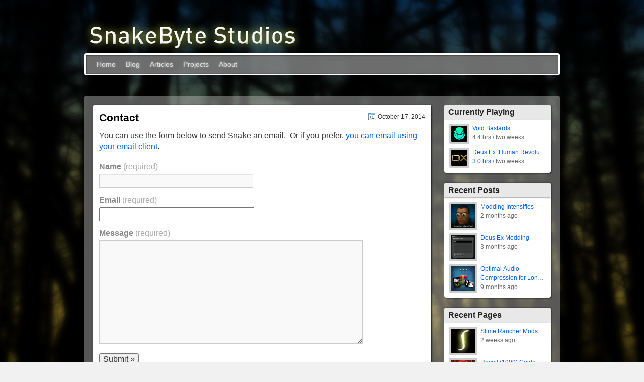

--- FILE ---
content_type: text/html; charset=UTF-8
request_url: http://www.snakebytestudios.com/contact/
body_size: 23896
content:
<!DOCTYPE html>
<html lang="en-US">
<head>

<meta charset="UTF-8" />
<title>Contact | SnakeByte Studios</title>
<link rel="profile" href="http://gmpg.org/xfn/11" />
<link rel="stylesheet" type="text/css" media="all" href="http://www.snakebytestudios.com/wordpress/wp-content/themes/snakebyte2011/style.css" />
<link rel="pingback" href="http://www.snakebytestudios.com/wordpress/xmlrpc.php" />
<link rel="alternate" type="application/rss+xml" title="SnakeByte Studios &raquo; Feed" href="https://www.snakebytestudios.com/feed/" />
<link rel="alternate" type="application/rss+xml" title="SnakeByte Studios &raquo; Comments Feed" href="https://www.snakebytestudios.com/comments/feed/" />
		<script type="text/javascript">
			window._wpemojiSettings = {"baseUrl":"http:\/\/s.w.org\/images\/core\/emoji\/72x72\/","ext":".png","source":{"concatemoji":"http:\/\/www.snakebytestudios.com\/wordpress\/wp-includes\/js\/wp-emoji-release.min.js?ver=4.3.35"}};
			!function(e,n,t){var a;function o(e){var t=n.createElement("canvas"),a=t.getContext&&t.getContext("2d");return!(!a||!a.fillText)&&(a.textBaseline="top",a.font="600 32px Arial","flag"===e?(a.fillText(String.fromCharCode(55356,56812,55356,56807),0,0),3e3<t.toDataURL().length):(a.fillText(String.fromCharCode(55357,56835),0,0),0!==a.getImageData(16,16,1,1).data[0]))}function i(e){var t=n.createElement("script");t.src=e,t.type="text/javascript",n.getElementsByTagName("head")[0].appendChild(t)}t.supports={simple:o("simple"),flag:o("flag")},t.DOMReady=!1,t.readyCallback=function(){t.DOMReady=!0},t.supports.simple&&t.supports.flag||(a=function(){t.readyCallback()},n.addEventListener?(n.addEventListener("DOMContentLoaded",a,!1),e.addEventListener("load",a,!1)):(e.attachEvent("onload",a),n.attachEvent("onreadystatechange",function(){"complete"===n.readyState&&t.readyCallback()})),(a=t.source||{}).concatemoji?i(a.concatemoji):a.wpemoji&&a.twemoji&&(i(a.twemoji),i(a.wpemoji)))}(window,document,window._wpemojiSettings);
		</script>
		<style type="text/css">
img.wp-smiley,
img.emoji {
	display: inline !important;
	border: none !important;
	box-shadow: none !important;
	height: 1em !important;
	width: 1em !important;
	margin: 0 .07em !important;
	vertical-align: -0.1em !important;
	background: none !important;
	padding: 0 !important;
}
</style>
<link rel='stylesheet' id='nivoslider-css'  href='http://www.snakebytestudios.com/wordpress/wp-content/plugins/nivo-slider/scripts/nivo-slider/nivo-slider.css?ver=4.3.35' type='text/css' media='all' />
<link rel='stylesheet' id='dlm-frontend-css'  href='http://www.snakebytestudios.com/wordpress/wp-content/plugins/download-monitor/assets/css/frontend.css?ver=4.3.35' type='text/css' media='all' />
<link rel='stylesheet' id='genericons-css'  href='http://www.snakebytestudios.com/wordpress/wp-content/plugins/jetpack/_inc/genericons/genericons/genericons.css?ver=3.1' type='text/css' media='all' />
<link rel='stylesheet' id='jetpack_css-css'  href='http://www.snakebytestudios.com/wordpress/wp-content/plugins/jetpack/css/jetpack.css?ver=3.2' type='text/css' media='all' />
<link rel='stylesheet' id='jquery.lightbox.min.css-css'  href='http://www.snakebytestudios.com/wordpress/wp-content/plugins/wp-jquery-lightbox/styles/lightbox.min.css?ver=1.4.6' type='text/css' media='all' />
<!-- This site uses the Google Analytics by Yoast plugin v5.4.6 - Universal enabled - https://yoast.com/wordpress/plugins/google-analytics/ -->
<script type="text/javascript">
	(function(i,s,o,g,r,a,m){i['GoogleAnalyticsObject']=r;i[r]=i[r]||function(){
		(i[r].q=i[r].q||[]).push(arguments)},i[r].l=1*new Date();a=s.createElement(o),
		m=s.getElementsByTagName(o)[0];a.async=1;a.src=g;m.parentNode.insertBefore(a,m)
	})(window,document,'script','//www.google-analytics.com/analytics.js','__gaTracker');

	__gaTracker('create', 'UA-30362219-1', 'auto');
	__gaTracker('set', 'forceSSL', true);
	__gaTracker('require', 'displayfeatures');
	__gaTracker('send','pageview');

</script>
<!-- / Google Analytics by Yoast -->
<script type='text/javascript' src='http://www.snakebytestudios.com/wordpress/wp-includes/js/jquery/jquery.js?ver=1.11.3'></script>
<script type='text/javascript' src='http://www.snakebytestudios.com/wordpress/wp-includes/js/jquery/jquery-migrate.min.js?ver=1.2.1'></script>
<link rel="EditURI" type="application/rsd+xml" title="RSD" href="http://www.snakebytestudios.com/wordpress/xmlrpc.php?rsd" />
<link rel="wlwmanifest" type="application/wlwmanifest+xml" href="http://www.snakebytestudios.com/wordpress/wp-includes/wlwmanifest.xml" /> 
<meta name="generator" content="WordPress 4.3.35" />
<link rel='canonical' href='https://www.snakebytestudios.com/contact/' />
<link rel='shortlink' href='http://wp.me/P21bHg-Yx' />
<style type='text/css'>img#wpstats{display:none}</style>
<!-- Jetpack Open Graph Tags -->
<meta property="og:type" content="article" />
<meta property="og:title" content="Contact" />
<meta property="og:url" content="https://www.snakebytestudios.com/contact/" />
<meta property="og:description" content="You can use the form below to send Snake an email.  Or if you prefer, you can email using your email client." />
<meta property="article:published_time" content="2014-10-17T10:34:46+00:00" />
<meta property="article:modified_time" content="2014-10-31T21:38:42+00:00" />
<meta property="article:author" content="https://www.snakebytestudios.com/author/slserpent/" />
<meta property="og:site_name" content="SnakeByte Studios" />
<meta property="og:image" content="https://s0.wp.com/i/blank.jpg" />
<meta name="twitter:site" content="@jetpack" />
<meta name="twitter:card" content="summary" />
<meta id="syntaxhighlighteranchor" name="syntaxhighlighter-version" content="3.1.3" />

<script type="text/javascript" src="http://www.snakebytestudios.com/wordpress/wp-content/themes/snakebyte2011/includes/snakebyte.js"></script>

<meta name="google-site-verification" content="f_59jcR_BLyAgufSC9nZWX_08o1Y2iopo1YX8EfvzFI" />

<link rel="stylesheet" type="text/css" media="all" href="http://www.snakebytestudios.com/wordpress/wp-content/themes/snakebyte2011/includes/nivo/nivo-slider.css" />

<!--[if lt IE 9]>
<style>
body {
	background: url("/media/2012/03/new-forest-full.jpg") repeat fixed center top #12120a;
}
</style>
<![endif]-->

</head>

<body class="page page-id-3753 page-template-default">
<div id="background-layer-one">
<div id="background-layer-two">
<div id="wrapper" class="hfeed">
		<div id="site-title">
		<a href="https://www.snakebytestudios.com/" title="SnakeByte Studios" rel="home"><img src="http://www.snakebytestudios.com/wordpress/wp-content/themes/snakebyte2011/images/snakebyte_header.png" alt="SnakeByte Studios"></a>
	</div>
	
	<div id="header">
		<div id="masthead">
			<div id="branding" role="banner">
							</div><!-- #branding -->

			<div id="access" role="navigation">
			  				<div class="skip-link screen-reader-text"><a href="#content" title="Skip to content">Skip to content</a></div>
								<div class="menu-header"><ul id="menu-main" class="menu"><li id="menu-item-2551" class="menu-item menu-item-type-post_type menu-item-object-page menu-item-2551"><a href="https://www.snakebytestudios.com/">Home</a></li>
<li id="menu-item-2550" class="menu-item menu-item-type-post_type menu-item-object-page menu-item-2550"><a href="https://www.snakebytestudios.com/blog/">Blog</a></li>
<li id="menu-item-2514" class="menu-item menu-item-type-post_type menu-item-object-page menu-item-has-children menu-item-2514"><a href="https://www.snakebytestudios.com/articles/">Articles</a>
<ul class="sub-menu">
	<li id="menu-item-2578" class="menu-item menu-item-type-post_type menu-item-object-page menu-item-2578"><a href="https://www.snakebytestudios.com/articles/gaming/">Gaming</a></li>
	<li id="menu-item-2577" class="menu-item menu-item-type-post_type menu-item-object-page menu-item-2577"><a href="https://www.snakebytestudios.com/articles/technology/">Technology</a></li>
	<li id="menu-item-2515" class="menu-item menu-item-type-post_type menu-item-object-page menu-item-2515"><a href="https://www.snakebytestudios.com/articles/academic/">Academic</a></li>
</ul>
</li>
<li id="menu-item-2422" class="menu-item menu-item-type-post_type menu-item-object-page menu-item-has-children menu-item-2422"><a href="https://www.snakebytestudios.com/projects/">Projects</a>
<ul class="sub-menu">
	<li id="menu-item-2423" class="menu-item menu-item-type-post_type menu-item-object-page menu-item-2423"><a href="https://www.snakebytestudios.com/projects/apps/">Applications</a></li>
	<li id="menu-item-2432" class="menu-item menu-item-type-post_type menu-item-object-page menu-item-2432"><a href="https://www.snakebytestudios.com/projects/mods/">Game Mods</a></li>
	<li id="menu-item-2431" class="menu-item menu-item-type-post_type menu-item-object-page menu-item-2431"><a href="https://www.snakebytestudios.com/projects/media/">Digital Media</a></li>
</ul>
</li>
<li id="menu-item-2513" class="menu-item menu-item-type-post_type menu-item-object-page current-menu-ancestor current-menu-parent current_page_parent current_page_ancestor menu-item-has-children menu-item-2513"><a href="https://www.snakebytestudios.com/about/">About</a>
<ul class="sub-menu">
	<li id="menu-item-3758" class="menu-item menu-item-type-post_type menu-item-object-page current-menu-item page_item page-item-3753 current_page_item menu-item-3758"><a href="https://www.snakebytestudios.com/contact/">Contact</a></li>
	<li id="menu-item-11128" class="menu-item menu-item-type-post_type menu-item-object-page menu-item-11128"><a href="https://www.snakebytestudios.com/about/contribute/">Contribute</a></li>
</ul>
</li>
</ul></div>			</div><!-- #access -->
		</div><!-- #masthead -->
	</div><!-- #header -->

	<div id="main">

		<div id="container">
			<div id="content" role="main">

			
				<div id="post-3753" class="post-3753 page type-page status-publish hentry">
											<h1 class="entry-title">Contact</h1>
										
					<div class="post-date">October 17, 2014</div>					
					<div class="entry-content">
						<p>You can use the form below to send Snake an email.  Or if you prefer, <a href="http://www.snakebytestudios.com/email">you can email using your email client</a>.</p>
<div id='contact-form-3753'>
<form action='http://www.snakebytestudios.com/contact/#contact-form-3753' method='post' class='contact-form commentsblock'>

<div>
		<label for='g3753-name' class='grunion-field-label name'>Name<span>(required)</span></label>
		<input type='text' name='g3753-name' id='g3753-name' value='' class='name'  required aria-required='true'/>
	</div>

<div>
		<label for='g3753-email' class='grunion-field-label email'>Email<span>(required)</span></label>
		<input type='email' name='g3753-email' id='g3753-email' value='' class='email'  required aria-required='true'/>
	</div>

<div>
		<label for='contact-form-comment-g3753-message' class='grunion-field-label textarea'>Message<span>(required)</span></label>
		<textarea name='g3753-message' id='contact-form-comment-g3753-message' rows='20'  required aria-required='true'></textarea>
	</div>
	<p class='contact-submit'>
		<input type='submit' value='Submit &#187;' class='pushbutton-wide'/>
		<input type='hidden' name='contact-form-id' value='3753' />
		<input type='hidden' name='action' value='grunion-contact-form' />
	</p>
</form>
</div>
											</div><!-- .entry-content -->
				</div><!-- #post-## -->

				







			
			</div><!-- #content -->
		</div><!-- #container -->


		<div id="primary" class="widget-area" role="complementary">
			<ul class="xoxo">

<!-- Advanced Steam Widget last updated at Wed, 14 Jan 2026 00:31:02 +0000 --><li id="advancedsteamwidget-10" class="widget-container advanced_steam_widget"><h3 class="widget-title">Currently Playing</h3>
<style>
.steam-widget-games {
	box-sizing: content-box;
	margin-bottom: -8px;
}
.steam-widget-games .game {
	clear: both;
	height: 40px;
	margin-bottom: 8px;
}
.steam-widget-games .game-icon {
	border: 4px solid #CCCCCC;
	float: left;
	margin-right: 6px;
	border-radius: 2px;
}
.steam-widget-games .ingame {
	border-color: #B7D282;
}
.steam-widget-games .game-name, .steam-widget-games .game-time {
	margin: 0;
	overflow: hidden;
	text-overflow: ellipsis;
	white-space: nowrap;
}
</style>
<div class="steam-widget steam-widget-games">
	
<div class="game">
	<a href="https://steamcommunity.com/app/857980"><img class="game-icon " src="https://cdn.fastly.steamstatic.com/steamcommunity/public/images/apps/857980/4f6082aade16c5dfe9e420d6d45cb59a0125c009.jpg" /></a>
	<div class="game-name"><a href="https://steamcommunity.com/app/857980" title="Void Bastards">Void Bastards</a></div>
	<div class="game-time">4.4 hrs / two weeks</div>
</div>

<div class="game">
	<a href="https://steamcommunity.com/app/28050"><img class="game-icon " src="https://cdn.fastly.steamstatic.com/steamcommunity/public/images/apps/28050/6c7ccd62c124ae63820e06ed9b24d4559c5b0b1f.jpg" /></a>
	<div class="game-name"><a href="https://steamcommunity.com/app/28050" title="Deus Ex: Human Revolution">Deus Ex: Human Revolution</a></div>
	<div class="game-time"><a href="http://steamcommunity.com/id/slserpent/stats/DXHR">3.0 hrs</a> / two weeks</div>
</div>

</div>
</li>		<li id="recent-posts-2" class="widget-container widget_recent_entries">		<h3 class="widget-title">Recent Posts</h3>		<ul>
					<li>
								<a href="https://www.snakebytestudios.com/2025/11/modding-intensifies/" title="Modding Intensifies">
					<img src="/media/2025/11/deus-ex-intensifies-120x120.jpg" class="recent-post-thumb" width="48" height="48" title="Modding Intensifies" />
				</a>
				<span class="recent-post-title"><a href="https://www.snakebytestudios.com/2025/11/modding-intensifies/" title="Modding Intensifies">Modding Intensifies</a></span>
							<span class="recent-post-date" title="November 22, 2025">2 months ago</span>
						</li>
					<li>
								<a href="https://www.snakebytestudios.com/2025/10/deus-ex-modding/" title="Deus Ex Modding">
					<img src="/media/2025/10/featured-image-160x120.png" class="recent-post-thumb" width="48" height="48" title="Deus Ex Modding" />
				</a>
				<span class="recent-post-title"><a href="https://www.snakebytestudios.com/2025/10/deus-ex-modding/" title="Deus Ex Modding">Deus Ex Modding</a></span>
							<span class="recent-post-date" title="October 26, 2025">3 months ago</span>
						</li>
					<li>
								<a href="https://www.snakebytestudios.com/2025/04/optimal-audio-compression-for-long-term-storage/" title="Optimal Audio Compression for Long-Term Storage">
					<img src="/media/2025/04/audio-compression-thumb-160x120.jpg" class="recent-post-thumb" width="48" height="48" title="Optimal Audio Compression for Long-Term Storage" />
				</a>
				<span class="recent-post-title"><a href="https://www.snakebytestudios.com/2025/04/optimal-audio-compression-for-long-term-storage/" title="Optimal Audio Compression for Long-Term Storage">Optimal Audio Compression for Long-Term Storage</a></span>
							<span class="recent-post-date" title="April 16, 2025">9 months ago</span>
						</li>
				</ul>
		</li>		<li id="recent-pages-3" class="widget-container widget_recent_pages">		<h3 class="widget-title">Recent Pages</h3>		<ul>
					<li>
								<a href="https://www.snakebytestudios.com/projects/mods/slime-rancher-mods/" title="Slime Rancher Mods">
					<img src="/media/2012/02/snakebyte1-120x120.jpg" class="recent-page-thumb" width="48" height="48" title="Slime Rancher Mods" />
				</a>
				<span class="recent-page-title"><a href="https://www.snakebytestudios.com/projects/mods/slime-rancher-mods/" title="Slime Rancher Mods">Slime Rancher Mods</a></span>
							<span class="recent-page-date" title="December 29, 2025">2 weeks ago</span>
						</li>
					<li>
								<a href="https://www.snakebytestudios.com/articles/gaming/recoil-1999-guide/" title="Recoil (1999) Guide">
					<img src="/media/2025/10/recoil-wallpaper-160x95.jpg" class="recent-page-thumb" width="48" height="48" title="Recoil (1999) Guide" />
				</a>
				<span class="recent-page-title"><a href="https://www.snakebytestudios.com/articles/gaming/recoil-1999-guide/" title="Recoil (1999) Guide">Recoil (1999) Guide</a></span>
							<span class="recent-page-date" title="October 27, 2025">3 months ago</span>
						</li>
					<li>
								<a href="https://www.snakebytestudios.com/projects/mods/deus-ex-mods/" title="Deus Ex Mods">
					<img src="/media/2025/10/deus-ex-poster-94x120.jpg" class="recent-page-thumb" width="48" height="48" title="Deus Ex Mods" />
				</a>
				<span class="recent-page-title"><a href="https://www.snakebytestudios.com/projects/mods/deus-ex-mods/" title="Deus Ex Mods">Deus Ex Mods</a></span>
							<span class="recent-page-date" title="October 24, 2025">3 months ago</span>
						</li>
				</ul>
		</li><li id="recent-comments-2" class="widget-container widget_recent_comments"><h3 class="widget-title">Recent Comments</h3><ul id="recentcomments"><li class="recentcomments"><img class="country-flag" src="http://www.snakebytestudios.com/wordpress/wp-content/themes/snakebyte2011/includes/ip-to-country/flags/us.png" alt="USA" title="United States" /><a href="https://www.snakebytestudios.com/2021/08/using-cursor-lock-with-steam-games-in-2021/comment-page-1/#comment-5114">Snake</a> 2 months ago on <a href="https://www.snakebytestudios.com/2021/08/using-cursor-lock-with-steam-games-in-2021/">Using Cursor Lock with Steam Games in 2021</a></li><li class="recentcomments"><img class="country-flag" src="http://www.snakebytestudios.com/wordpress/wp-content/themes/snakebyte2011/includes/ip-to-country/flags/ca.png" alt="CAN" title="Canada" /><a href="https://www.snakebytestudios.com/2021/08/using-cursor-lock-with-steam-games-in-2021/comment-page-1/#comment-5113"><a href='https://gravatar.com/turtlehard2d51c7f599' rel='external nofollow' class='url'>Eggman</a></a> 2 months ago on <a href="https://www.snakebytestudios.com/2021/08/using-cursor-lock-with-steam-games-in-2021/">Using Cursor Lock with Steam Games in 2021</a></li><li class="recentcomments"><img class="country-flag" src="http://www.snakebytestudios.com/wordpress/wp-content/themes/snakebyte2011/includes/ip-to-country/flags/us.png" alt="USA" title="United States" /><a href="https://www.snakebytestudios.com/projects/apps/cursor-lock/comment-page-7/#comment-5112">Snake</a> 2 months ago on <a href="https://www.snakebytestudios.com/projects/apps/cursor-lock/">Cursor Lock</a></li><li class="recentcomments"><img class="country-flag" src="http://www.snakebytestudios.com/wordpress/wp-content/themes/snakebyte2011/includes/ip-to-country/flags/us.png" alt="USA" title="United States" /><a href="https://www.snakebytestudios.com/projects/apps/cursor-lock/comment-page-7/#comment-5111">Snake</a> 2 months ago on <a href="https://www.snakebytestudios.com/projects/apps/cursor-lock/">Cursor Lock</a></li><li class="recentcomments"><img class="country-flag" src="http://www.snakebytestudios.com/wordpress/wp-content/themes/snakebyte2011/includes/ip-to-country/flags/us.png" alt="USA" title="United States" /><a href="https://www.snakebytestudios.com/projects/apps/cursor-lock/comment-page-7/#comment-5110">hellhounds20</a> 2 months ago on <a href="https://www.snakebytestudios.com/projects/apps/cursor-lock/">Cursor Lock</a></li><li class="recentcomments"><img class="country-flag" src="http://www.snakebytestudios.com/wordpress/wp-content/themes/snakebyte2011/includes/ip-to-country/flags/de.png" alt="DEU" title="Germany" /><a href="https://www.snakebytestudios.com/projects/apps/cursor-lock/comment-page-7/#comment-5109">PlazmaPixel</a> 2 months ago on <a href="https://www.snakebytestudios.com/projects/apps/cursor-lock/">Cursor Lock</a></li><li class="recentcomments"><img class="country-flag" src="http://www.snakebytestudios.com/wordpress/wp-content/themes/snakebyte2011/includes/ip-to-country/flags/us.png" alt="USA" title="United States" /><a href="https://www.snakebytestudios.com/projects/apps/cursor-lock/comment-page-7/#comment-5106">Snake</a> 3 months ago on <a href="https://www.snakebytestudios.com/projects/apps/cursor-lock/">Cursor Lock</a></li><li class="recentcomments"><img class="country-flag" src="http://www.snakebytestudios.com/wordpress/wp-content/themes/snakebyte2011/includes/ip-to-country/flags/us.png" alt="USA" title="United States" /><a href="https://www.snakebytestudios.com/projects/apps/cursor-lock/comment-page-7/#comment-5105">Snake</a> 3 months ago on <a href="https://www.snakebytestudios.com/projects/apps/cursor-lock/">Cursor Lock</a></li><li class="recentcomments"><img class="country-flag" src="http://www.snakebytestudios.com/wordpress/wp-content/themes/snakebyte2011/includes/ip-to-country/flags/us.png" alt="USA" title="United States" /><a href="https://www.snakebytestudios.com/projects/apps/cursor-lock/comment-page-7/#comment-5104">umamiraider</a> 3 months ago on <a href="https://www.snakebytestudios.com/projects/apps/cursor-lock/">Cursor Lock</a></li><li class="recentcomments"><img class="country-flag" src="http://www.snakebytestudios.com/wordpress/wp-content/themes/snakebyte2011/includes/ip-to-country/flags/ru.png" alt="RUS" title="Russian Federation" /><a href="https://www.snakebytestudios.com/projects/apps/cursor-lock/comment-page-7/#comment-5103">Vic</a> 4 months ago on <a href="https://www.snakebytestudios.com/projects/apps/cursor-lock/">Cursor Lock</a></li></ul></li>			</ul>
		</div><!-- #primary .widget-area -->

	<div id="footer" role="contentinfo">
		<div id="colophon">



			<div id="site-info">
				<a href="https://www.snakebytestudios.com/" title="SnakeByte Studios" rel="home">
					SnakeByte Studios				</a>
			</div><!-- #site-info -->

			<div id="site-generator">
								<a href="http://wordpress.org/" title="Proudly powered by WordPress." rel="generator"></a>
			</div><!-- #site-generator -->

		</div><!-- #colophon -->
	</div><!-- #footer -->
</div><!-- #main -->
</div><!-- #wrapper -->
</div></div><!-- background layers -->

	<div style="display:none">
	</div>
<script type='text/javascript' src='http://www.snakebytestudios.com/wordpress/wp-includes/js/comment-reply.min.js?ver=4.3.35'></script>
<script type='text/javascript' src='http://s0.wp.com/wp-content/js/devicepx-jetpack.js?ver=202603'></script>
<script type='text/javascript' src='http://www.snakebytestudios.com/wordpress/wp-content/plugins/wp-jquery-lightbox/jquery.touchwipe.min.js?ver=1.4.6'></script>
<script type='text/javascript'>
/* <![CDATA[ */
var JQLBSettings = {"showTitle":"1","showCaption":"1","showNumbers":"1","fitToScreen":"1","resizeSpeed":"400","showDownload":"1","navbarOnTop":"0","marginSize":"100","slideshowSpeed":"4000","prevLinkTitle":"previous image","nextLinkTitle":"next image","closeTitle":"close image gallery","image":"Image ","of":" of ","download":"Download","pause":"(pause slideshow)","play":"(play slideshow)"};
/* ]]> */
</script>
<script type='text/javascript' src='http://www.snakebytestudios.com/wordpress/wp-content/plugins/wp-jquery-lightbox/jquery.lightbox.min.js?ver=1.4.6'></script>

	<script src="http://stats.wp.com/e-202603.js" type="text/javascript"></script>
	<script type="text/javascript">
	st_go({v:'ext',j:'1:3.2',blog:'29835966',post:'3753',tz:'-5'});
	var load_cmc = function(){linktracker_init(29835966,3753,2);};
	if ( typeof addLoadEvent != 'undefined' ) addLoadEvent(load_cmc);
	else load_cmc();
	</script></body>
</html>


--- FILE ---
content_type: text/css
request_url: http://www.snakebytestudios.com/wordpress/wp-content/themes/snakebyte2011/style.css
body_size: 36445
content:
/*
Theme Name: SnakeByte 2011
Theme URI: 
Author: Snake
Description: Based on TwentyTen
Version: 1.2
License: GNU General Public License
License URI: license.txt
Tags: black, blue, white, two-columns, fixed-width, custom-header, custom-background, threaded-comments, sticky-post, translation-ready, microformats, rtl-language-support, editor-style, custom-menu
*/


/* =Reset default browser CSS. Based on work by Eric Meyer: http://meyerweb.com/eric/tools/css/reset/index.html
-------------------------------------------------------------- */

html, body, div, span, applet, object, iframe,
h1, h2, h3, h4, h5, h6, p, blockquote, pre,
a, abbr, acronym, address, big, cite, code,
del, dfn, em, font, img, ins, kbd, q, s, samp,
small, strike, strong, sub, sup, tt, var,
b, u, i, center,
dl, dt, dd, ol, ul, li,
fieldset, form, label, legend,
table, caption, tbody, tfoot, thead, tr, th, td {
	background: transparent;
	border: 0;
	margin: 0;
	padding: 0;
	vertical-align: baseline;
}
body {
	line-height: 1;
}
h1, h2, h3, h4, h5, h6 {
	clear: both;
	font-weight: normal;
}
ol, ul {
	list-style: none;
}
blockquote {
	quotes: none;
}
blockquote:before, blockquote:after {
	content: '';
	content: none;
}
del {
	text-decoration: line-through;
}
/* tables still need 'cellspacing="0"' in the markup */
table {
	border-collapse: collapse;
	border-spacing: 0;
}
a img {
	border: none;
}

/* =Layout
-------------------------------------------------------------- */

/*
LAYOUT: Two columns
DESCRIPTION: Two-column fixed layout with one sidebar right of content
*/

#container {
	float: left;
	width: 690px;
}
#full-width-container {
	padding-left: 18px;
	padding-right: 18px;
}

#content {
	margin-left: 18px;
	margin-bottom: 36px;
}
#primary,
#secondary {
	float: right;
	overflow: hidden;
	width: 230px;
}
#secondary {
	clear: right;
}
#footer {
	clear: both;
	width: 100%;
	border-top: 1px solid #DDDDDD;
}

/*
LAYOUT: One column, no sidebar
DESCRIPTION: One centered column with no sidebar
*/

#container.one-column {
	margin: 0 auto;
	width: auto !important;
}

.one-column #content {
	margin: 0 18px;
}

/*
LAYOUT: Full width, no sidebar
DESCRIPTION: Full width content with no sidebar; used for attachment pages
*/

.single-attachment #content {
	margin: 0 auto;
	width: 900px;
}


/* =Fonts
-------------------------------------------------------------- */
body,
input,
textarea,
.page-title span,
.pingback a.url {
	font-family: "Arial", sans-serif;
}
h3#comments-title,
h3#reply-title,
#access .menu,
#access div.menu ul,
#cancel-comment-reply-link,
.form-allowed-tags,
#site-info,
#site-title,
#wp-calendar,
.comment-meta,
.comment-body tr th,
.comment-body thead th,
.entry-content label,
.entry-content tr th,
.entry-content thead th,
.entry-meta,
.entry-title,
.entry-utility,
#respond label,
.navigation,
.page-title,
.pingback p,
.reply,
.widget-title,
.wp-caption-text {
	font-family: "Helvetica Neue", Arial, Helvetica, "Nimbus Sans L", sans-serif;
}
input[type=submit] {
	font-family: "Helvetica Neue", Arial, Helvetica, "Nimbus Sans L", sans-serif;
}
pre {
	font-family: "Courier 10 Pitch", Courier, monospace;
}
code {
	font-family: Monaco, Consolas, "Andale Mono", "DejaVu Sans Mono", monospace;
}


/* =Structure
-------------------------------------------------------------- */

/* The main theme structure */
#wrapper {
	margin: 0 auto;
	width: 946px;
	padding: 40px 20px 50px;
}

/* Structure the footer area */
#footer-widget-area {
	overflow: hidden;
}
#footer-widget-area .widget-area {
	float: left;
	margin-right: 20px;
	width: 220px;
}
#footer-widget-area #fourth {
	margin-right: 0;
}
#site-info {
	float: left;
	font-size: 14px;
	font-weight: bold;
	width: 700px;
}
#site-generator {
	float: right;
}


/* =Global Elements
-------------------------------------------------------------- */

/* Main global 'theme' and typographic styles */
body {
	background: #f1f1f1;
}
body,
input,
textarea {
	color: #666;
	font-size: 12px;
	line-height: 18px;
}
hr {
	background-color: #e7e7e7;
	border: 0;
	clear: both;
	height: 1px;
	margin-bottom: 18px;
}

/* Text elements */
p {
	margin-bottom: 18px;
}
ul {
	list-style: square;
	margin: 0 0 18px 1.5em;
}
ol {
	list-style: decimal;
	margin: 0 0 18px 30px;
}
ol ol {
	list-style: upper-alpha;
}
ol ol ol {
	list-style: lower-roman;
}
ol ol ol ol {
	list-style: lower-alpha;
}
ul ul,
ol ol,
ul ol,
ol ul {
	margin-bottom: 0;
}
dl {
	margin: 0 0 24px 0;
}
dt {
	font-weight: bold;
}
dd {
	margin-bottom: 18px;
}
strong {
	font-weight: bold;
}
cite,
em,
i {
	font-style: italic;
}
big {
	font-size: 131.25%;
}
ins {
	background: #ffc;
	text-decoration: none;
}
blockquote {
	font-style: italic;
	padding: 0 3em;
}
blockquote cite,
blockquote em,
blockquote i {
	font-style: normal;
}
pre {
	background: #f7f7f7;
	color: #222;
	line-height: 18px;
	margin-bottom: 18px;
	padding: 1.5em;
}
abbr,
acronym {
	border-bottom: 1px dotted #666;
	cursor: help;
}
sup,
sub {
	height: 0;
	line-height: 1;
	position: relative;
	vertical-align: baseline;
}
sup {
	bottom: 1ex;
}
sub {
	top: .5ex;
}
input[type="text"],
textarea {
	background: #f9f9f9;
	border: 1px solid #ccc;
	box-shadow: inset 1px 1px 1px rgba(0,0,0,0.1);
	-moz-box-shadow: inset 1px 1px 1px rgba(0,0,0,0.1);
	-webkit-box-shadow: inset 1px 1px 1px rgba(0,0,0,0.1);
	padding: 2px;
}
a:link {
	color: #0061f8;
	text-decoration: none;
}
a:visited {
	color: #2c5288;
	text-decoration: none;
}
a:active,
a:hover {
	color: #ff4b33;
}

a.wiki:link {
    border-bottom: 1px dashed #0061f8;
}
a.wiki:visited {
    border-bottom: 1px dashed #2c5288;
}
a.wiki:hover, a.wiki:active{
    border-bottom: 1px dashed #ff4b33;
}

/* Text meant only for screen readers */
.screen-reader-text {
	position: absolute;
	left: -9000px;
}


/* =Header
-------------------------------------------------------------- */

#header {
	border: 3px solid #ffffff;
	border-radius: 4px;
	-moz-border-radius: 4px;
	-webkit-border-radius: 4px;
}
#site-title {
	font-family: "DINPro-Medium",Arial,sans-serif;
    font-size: 46px;
    line-height: 56px;
    text-shadow: 0 0 10px #E2F856;
}
#site-title img {
	vertical-align: middle;
}

#site-title a {
	color: #fff;
	text-decoration: none;
}


/* =Menu
-------------------------------------------------------------- */

#access {
	background: url("images/transparent_bg_128_85.png") repeat scroll 0 0 transparent;
	display: block;
	margin: 0 auto;
	width: 940px;
	height: 38px;
	box-shadow: 1px 1px 3px #101010 inset;
	-moz-box-shadow: 1px 1px 3px #101010 inset;
	-webkit-box-shadow: 1px 1px 3px #101010 inset;
}
#access .menu-header,
div.menu {
	font-size: 13px;
	margin-left: 12px;
	width: 928px;
}
#access .menu-header ul,
div.menu ul {
	list-style: none;
	margin: 0;
}
#access .menu-header li,
div.menu li {
	float: left;
	position: relative;
}
#access a {
	color: #ddd;
	display: block;
	line-height: 38px;
	padding: 0 10px;
	text-decoration: none;
	font-size: 14px;
	text-shadow: 0 0 3px #D0D0D0;
}
#access ul ul {
	border: 1px solid #FFFFFF;
    box-shadow: 1px 2px 3px rgba(0, 0, 0, 0.5);
	-moz-box-shadow: 1px 2px 3px rgba(0, 0, 0, 0.5);
	-webkit-box-shadow: 1px 2px 3px rgba(0, 0, 0, 0.5);
	display: none;
	position: absolute;
	top: 38px;
	left: 0;
	float: left;
	width: 180px;
	z-index: 99999;
}
#access ul ul li {
	min-width: 180px;
}
#access ul ul ul {
	left: 100%;
	top: 0;
}
#access ul ul a {
	background: url("images/transparent_bg_64_95.png") repeat scroll 0 0 transparent;
	line-height: 1em;
	padding: 10px;
	width: 160px;
	height: auto;
}
#access li:hover > a,
#access ul ul:hover > a {
	background: #ffffff;
	color: #333;
	text-shadow: 0 0 3px #D0D0D0;
}
#access ul li:hover > ul {
	display: block;
}
#access ul li.current_page_item > a,
#access ul li.current-menu-ancestor > a,
#access ul li.current-menu-item > a,
#access ul li.current-menu-parent > a {
	/*color: #fff;*/
}
#access ul li.current_page_item > a:hover,
#access ul li.current-menu-ancestor > a:hover,
#access ul li.current-menu-item > a:hover,
#access ul li.current-menu-parent > a:hover {
	background: #ffffff;
	color: #333;
}


/* =Content
-------------------------------------------------------------- */

#main {
	clear: both;
	overflow: hidden;
	margin: 40px 0 0 0;
	background: url("images/transparent_bg_192_45.png") repeat scroll 0 0 transparent;
	border-radius: 4px;
	-moz-border-radius: 4px;
	-webkit-border-radius: 4px;
	padding-top: 18px;
	width: 946px;
}
#content,
#content input,
#content textarea {
	color: #333;
	font-size: 16px;
	line-height: 22px;
}
/*#content p,
#content ul,
#content ol,
#content dd,
#content pre,
#content hr {
	margin-bottom: 24px;
}*/
#content ul ul,
#content ol ol,
#content ul ol,
#content ol ul {
	margin-bottom: 0;
}
#content pre,
#content kbd,
#content tt,
#content var {
	font-size: 15px;
	line-height: 21px;
}
#content code {
	font-size: 13px;
}
#content dt,
#content th {
	color: #000;
}
.entry-content > table {
	border: 1px solid #e7e7e7;
	margin: 0 -1px 24px 0;
	text-align: left;
	width: 100%;
	border-radius: 4px;
	-moz-border-radius: 4px;
	-webkit-border-radius: 4px;
	box-shadow: 0 0 3px #404040;
	-moz-box-shadow: 0 0 3px #404040;
	-webkit-box-shadow: 0 0 3px #404040;
}
.entry-content > table thead {
	background: #E8E8E8;
	margin: -10px -10px 10px;
	padding: 6px 6px 4px 8px;
}
.entry-content > table thead tr {
	box-shadow: 0 2px 3px #B0B0B0;
	-moz-box-shadow: 0 2px 3px #B0B0B0;
	-webkit-box-shadow: 0 2px 3px #B0B0B0;
}
.entry-content > table tr th,
.entry-content > table thead th, 
.entry-content > table thead td {
	color: #222222;
	font-size: 16px;
	font-weight: bold;
}
.entry-content > table tr td {
	border-top: 1px solid #e7e7e7;
	padding: 6px 12px;
}
.entry-content > table tr:nth-child(even) {
    background: none repeat scroll 0 0 #F8F8F8;
}
.entry-content > table td:nth-child(even) {
    border-left: 1px solid #E7E7E7;
    border-right: 1px solid #E7E7E7;
}
.entry-content > table tbody tr:hover {
    background: #e8f2f8;
}

.hentry, #comments {
	margin: 0 0 40px 0;
	padding: 12px;
	background: #ffffff;
	border-radius: 4px;
	-moz-border-radius: 4px;
	-webkit-border-radius: 4px;
	box-shadow: 1px 1px 3px #101010;
	-moz-box-shadow: 1px 1px 3px #101010;
	-webkit-box-shadow: 1px 1px 3px #101010;
	/*-ms-filter: "progid:DXImageTransform.Microsoft.Shadow(Strength=3, Direction=150, Color='#303030')";
	filter: progid:DXImageTransform.Microsoft.Shadow(Strength=3, Direction=150, Color='#303030');
	zoom: 1; /* haslayout for ie shadow */
}
.home .sticky {
	background: #f2f7fc;
	border-top: 4px solid #000;
	margin-left: -20px;
	margin-right: -20px;
	padding: 18px 20px;
}
.single .hentry {
	margin: 0 0 36px 0;
}
.page-title {
	font-size: 14px;
	font-weight: bold;
	color: #fff;
	line-height: 1.5em;
	margin: 0 0 20px 0;
	text-shadow: 1px 1px 1px #000000;
}
.page-title span {
	font-size: 16px;
	font-weight: normal;
}
.page-title a:link,
.page-title a:visited {
	color: #888;
	text-decoration: none;
}
.page-title a:active,
.page-title a:hover {
	color: #ff4b33;
}
#content .entry-title {
	color: #000000;
	display: inline-block;
	font-size: 21px;
	font-weight: bold;
	line-height: 1.3em;
	margin-bottom: 0;
}
.entry-title a:link,
.entry-title a:visited {
	color: #000;
	text-decoration: none;
}
.entry-title a:active,
.entry-title a:hover {
	color: #ff4b33;
}
.entry-meta {
	color: #888;
	font-size: 12px;
}
.entry-meta abbr,
.entry-utility abbr {
	border: none;
}
.entry-meta abbr:hover,
.entry-utility abbr:hover {
	border-bottom: 1px dotted #666;
}
.entry-content,
.entry-summary {
	clear: both;
	padding: 12px 0 0 0;
}
#content .entry-summary p:last-child {
	margin-bottom: 12px;
}
.entry-content fieldset {
	border: 1px solid #e7e7e7;
	margin: 0 0 24px 0;
	padding: 24px;
}
.entry-content fieldset legend {
	background: #fff;
	color: #000;
	font-weight: bold;
	padding: 0 24px;
}
.entry-content input {
	/*margin: 0 0 10px 0;*/
}
.entry-content input.file,
.entry-content input.button {
	margin-right: 24px;
}
.entry-content label {
	color: #888;
	/*font-size: 12px;*/
}
.entry-content select {
	margin: 0 0 24px 0;
}
.entry-content sup,
.entry-content sub {
	font-size: 10px;
}
.entry-content blockquote.left {
	float: left;
	margin-left: 0;
	margin-right: 24px;
	text-align: right;
	width: 33%;
}
.entry-content blockquote.right {
	float: right;
	margin-left: 24px;
	margin-right: 0;
	text-align: left;
	width: 33%;
}
.page-link {
	clear: both;
	color: #000;
	font-weight: bold;
	margin: 0 0 22px 0;
	word-spacing: 0.5em;
}
.page-link a:link,
.page-link a:visited {
	background: #f1f1f1;
	color: #333;
	font-weight: normal;
	padding: 0.5em 0.75em;
	text-decoration: none;
}
.home .sticky .page-link a {
	background: #d9e8f7;
}
.page-link a:active,
.page-link a:hover {
	color: #ff4b33;
}
body.page .edit-link {
	clear: both;
	display: block;
}
#entry-author-info {
	background: #f2f7fc;
	border-top: 4px solid #000;
	clear: both;
	font-size: 14px;
	line-height: 20px;
	margin: 24px 0;
	overflow: hidden;
	padding: 18px 20px;
}
#entry-author-info #author-avatar {
	background: #fff;
	border: 1px solid #e7e7e7;
	float: left;
	height: 60px;
	margin: 0 -104px 0 0;
	padding: 11px;
}
#entry-author-info #author-description {
	float: left;
	margin: 0 0 0 104px;
}
#entry-author-info h2 {
	color: #000;
	font-size: 100%;
	font-weight: bold;
	margin-bottom: 0;
}
.entry-utility {
	clear: both;
	color: #888;
	font-size: 12px;
	line-height: 18px;
}
.entry-meta a,
.entry-utility a {
	color: #888;
}
.entry-meta a:hover,
.entry-utility a:hover {
	color: #ff4b33;
}
#content .video-player {
	padding: 0;
}


/* =Asides
-------------------------------------------------------------- */

.home #content .format-aside p,
.home #content .category-asides p {
	font-size: 14px;
	line-height: 20px;
	margin-bottom: 10px;
	margin-top: 0;
}
.home .hentry.format-aside,
.home .hentry.category-asides {
	padding: 0;
}
.home #content .format-aside .entry-content,
.home #content .category-asides .entry-content {
	padding-top: 0;
}


/* =Gallery listing
-------------------------------------------------------------- */

.format-gallery .size-thumbnail img,
.category-gallery .size-thumbnail img {
	border: 10px solid #f1f1f1;
	margin-bottom: 0;
}
.format-gallery .gallery-thumb,
.category-gallery .gallery-thumb {
	float: left;
	margin-right: 20px;
	margin-top: -4px;
}
.home #content .format-gallery .entry-utility,
.home #content .category-gallery .entry-utility {
	padding-top: 4px;
}


/* =Attachment pages
-------------------------------------------------------------- */

.attachment .entry-content .entry-caption {
	font-size: 140%;
	margin-top: 24px;
}
.attachment .entry-content .nav-previous a:before {
	content: '\2190\00a0';
}
.attachment .entry-content .nav-next a:after {
	content: '\00a0\2192';
}


/* =Images
-------------------------------------------------------------- */

/*
Resize images to fit the main content area.
- Applies only to images uploaded via WordPress by targeting size-* classes.
- Other images will be left alone. Use "size-auto" class to apply to other images.
*/
img.size-auto,
img.size-full,
img.size-large,
img.size-medium,
.attachment img {
	max-width: 100%; /* When images are too wide for containing element, force them to fit. */
	height: auto; /* Override height to match resized width for correct aspect ratio. */
}
.alignleft,
img.alignleft {
	display: inline;
	float: left;
	margin-right: 24px;
	margin-top: 4px;
}
.alignright,
img.alignright {
	display: inline;
	float: right;
	margin-left: 24px;
	margin-top: 4px;
}
.aligncenter,
img.aligncenter {
	clear: both;
	display: block;
	margin-left: auto;
	margin-right: auto;
}
img.alignleft,
img.alignright,
img.aligncenter {
	margin-bottom: 12px;
	padding: 9px;
	background: #f1f1f1;
	box-shadow: 0 2px 5px #808080;
	-moz-box-shadow: 0 2px 5px #808080;
	-webkit-box-shadow: 0 2px 5px #808080;
	max-width: 632px !important;
}
.wp-caption {
	background: #f1f1f1;
	line-height: 18px;
	margin-bottom: 20px;
	max-width: 632px !important; /* prevent too-wide images from breaking layout */
	padding: 4px;
	text-align: center;
	box-shadow: 0px 2px 5px #808080;
	-moz-box-shadow: 0px 2px 5px #808080;
	-webkit-box-shadow: 0px 2px 5px #808080;
}
.wp-caption img {
	margin: 5px 5px 0;
}
.wp-caption p.wp-caption-text {
	color: #888;
	font-size: 12px;
	margin: 5px;
}
.wp-smiley {
	margin: 0;
}
.gallery {
	margin: -18px 0 18px 0;
}
.gallery .gallery-item {
	float: left;
	margin-top: 18px;
	text-align: center;
	width: 33%;
}
.gallery-columns-2 .gallery-item {
	width: 50%;
}
.gallery-columns-4 .gallery-item {
	width: 25%;
}
.gallery img {
	border: 2px solid #cfcfcf;
}
.gallery-columns-2 .attachment-medium {
	max-width: 92%;
	height: auto;
}
.gallery-columns-4 .attachment-thumbnail {
	max-width: 84%;
	height: auto;
}
.gallery .gallery-caption {
	color: #888;
	font-size: 12px;
	margin: 0 0 12px;
}
.gallery dl {
	margin: 0;
}
.gallery img {
	border: 9px solid #f1f1f1;
	box-shadow: 0 2px 5px #808080;
	-moz-box-shadow: 0 2px 5px #808080;
	-webkit-box-shadow: 0 2px 5px #808080;
}
.gallery br+br {
	display: none;
}
#content .attachment img {/* single attachment images should be centered */
	display: block;
	margin: 0 auto;
}


/* =Navigation
-------------------------------------------------------------- */

.navigation {
	color: #888;
	font-size: 12px;
	line-height: 18px;
	overflow: hidden;
}
.navigation a:link,
.navigation a:visited {
	color: #FFFFFF;
	text-decoration: none;
	text-shadow: 1px 1px 1px #000000;
}
.navigation a:active,
.navigation a:hover {
	color: #ff4b33;
}
.nav-previous {
	float: left;
	width: 50%;
}
.nav-next {
	float: right;
	text-align: right;
	width: 50%;
}
#nav-above {
	margin: 0 0 18px 0;
}
#nav-above {
	display: none;
}
.paged #nav-above,
.single #nav-above {
	display: block;
}
#nav-below {
	margin: -18px 0 0 0;
}


/* =Comments
-------------------------------------------------------------- */
#comments {
	clear: both;
	margin-top: 36px;
}
#comments .navigation {
	padding: 0 0 18px 0;
}
#comments .navigation a:link, #comments .navigation a:visited {
    color: #000000;
    text-shadow: none;
}
#comments .navigation a:active, #comments .navigation a:hover {
	color: #FF4B33;
}
h3#comments-title,
h3#reply-title {
	color: #000;
	font-size: 20px;
	font-weight: bold;
	margin-bottom: 0;
}
h3#comments-title {
	padding-bottom: 20px;
	padding-top: 10px;
}
.commentlist {
	list-style: none;
	margin: 0 0 10px 10px;
	border-bottom: 1px solid #E7E7E7;
}
.commentlist li.comment {
	border-bottom: 1px solid #e7e7e7;
	line-height: 24px;
	margin: 0 0 24px 0;
	padding: 0 0 0 56px;
	position: relative;
}
.commentlist li:last-child {
	border-bottom: none;
	margin-bottom: 0;
}
.commentlist li.comment > div {
    margin-bottom: 24px;
}
#comments .comment-body ul,
#comments .comment-body ol {
	margin-bottom: 18px;
}
#comments .comment-body p:last-child {
	margin-bottom: 6px;
}
#comments .comment-body blockquote p:last-child {
	margin-bottom: 24px;
}
.commentlist ol {
	list-style: decimal;
}
.commentlist .avatar {
	position: absolute;
	top: 4px;
	left: 0;
}
.comment-author {
}
.comment-author cite {
	color: #000;
	font-style: normal;
	font-weight: bold;
}
.comment-author .says {
	font-style: italic;
}
.comment-meta {
	font-size: 12px;
	margin: 0 0 18px 0;
}
.comment-meta a:link,
.comment-meta a:visited {
	color: #888;
	text-decoration: none;
}
.comment-meta a:active,
.comment-meta a:hover {
	color: #ff4b33;
}
.commentlist .even {
}
.commentlist .bypostauthor > div {
    background: none repeat scroll 0 0 #F7FCE4;
    padding: 8px;
}
.reply {
	font-size: 12px;
	padding: 0px;
}
.reply a,
a.comment-edit-link {
	color: #888;
}
.reply a:hover,
a.comment-edit-link:hover {
	color: #ff4b33;
}
.commentlist .children {
	list-style: none;
	margin: 0;
}
.commentlist .children li {
	border: none;
	margin: 0;
}
.nopassword,
.nocomments {
	display: none;
}
#comments .pingback {
	border-bottom: 1px solid #e7e7e7;
	margin-bottom: 18px;
	padding-bottom: 18px;
}
.commentlist li.comment+li.pingback {
	margin-top: -6px;
}
#comments .pingback p {
	color: #888;
	display: block;
	font-size: 12px;
	line-height: 18px;
	margin: 0;
}
#comments .pingback .url {
	font-size: 13px;
	font-style: italic;
}

/* Comments form */
input[type=submit] {
	color: #333;
}
#respond {
	overflow: hidden;
	position: relative;
}
#respond p {
	margin: 0;
}
#respond .comment-notes {
	margin-bottom: 1em;
}
.form-allowed-tags {
	line-height: 1em;
}
.children #respond {
	margin: 0 48px 0 0;
}
h3#reply-title {
	margin: 18px 0;
}
#comments-list #respond {
	margin: 0 0 18px 0;
}
#comments-list ul #respond {
	margin: 0;
}
#cancel-comment-reply-link {
	font-size: 12px;
	font-weight: normal;
	line-height: 18px;
}
#respond .required {
	color: #ff4b33;
	font-weight: bold;
}
#respond label {
	color: #888;
	font-size: 12px;
}
#respond input {
	margin: 0 0 9px;
	width: 98%;
}
#respond textarea {
	width: 98%;
}
#respond .form-allowed-tags {
	color: #888;
	font-size: 12px;
	line-height: 18px;
}
#respond .form-allowed-tags code {
	font-size: 11px;
}
#respond .form-submit {
	margin: 12px 0;
}
#respond .form-submit input {
	font-size: 14px;
	width: auto;
}


/* =Widget Areas
-------------------------------------------------------------- */

.widget-area ul {
	list-style: none;
	margin-left: 0;
	padding: 0 18px 0 0;
}
.widget-area ul ul {
	list-style: square;
	margin-left: 1.3em;
	border: none;
	padding: 0;
}
.widget-area select {
	max-width: 100%;
}
.widget_search #s {/* This keeps the search inputs in line */
	width: 60%;
}
.widget_search label {
	display: none;
}
.widget-container {
	margin-bottom: 20px;
	padding: 10px;
	background: #ffffff;
	border-radius: 4px;
	-moz-border-radius: 4px;
	-webkit-border-radius: 4px;
	box-shadow: 1px 1px 3px #101010;
	-moz-box-shadow: 1px 1px 3px #101010;
	-webkit-box-shadow: 1px 1px 3px #101010;
	-ms-filter: "progid:DXImageTransform.Microsoft.Shadow(Strength=3, Direction=150, Color='#101010')";
	filter: progid:DXImageTransform.Microsoft.Shadow(Strength=3, Direction=150, Color='#101010');
	zoom: 1; /* haslayout for ie shadow */
}
.widget-title {
	background: #E8E8E8;
	color: #222222;
	font-size: 16px;
	font-weight: bold;
	margin: -10px -10px 10px;
	padding: 6px 6px 4px 8px;
	border-radius: 4px 4px 0 0;
	-moz-border-radius: 4px 4px 0 0;
	-webkit-border-radius: 4px 4px 0 0;
	box-shadow: 0 0 3px #404040;
	-moz-box-shadow: 0 0 3px #404040;
	-webkit-box-shadow: 0 0 3px #404040;
	-ms-filter: "progid:DXImageTransform.Microsoft.Shadow(Strength=3, Direction=180, Color='#404040')";
	filter: progid:DXImageTransform.Microsoft.Shadow(Strength=2, Direction=180, Color='#404040');
	zoom: 1; /* haslayout for ie shadow */
}
.widget-area a:link,
.widget-area a:visited {
	text-decoration: none;
}
.widget-area a:active,
.widget-area a:hover {
	text-decoration: underline;
}
.widget-area .entry-meta {
	font-size: 11px;
}
#wp_tag_cloud div {
	line-height: 1.6em;
}
#wp-calendar {
	width: 100%;
}
#wp-calendar caption {
	color: #222;
	font-size: 14px;
	font-weight: bold;
	padding-bottom: 4px;
	text-align: left;
}
#wp-calendar thead {
	font-size: 11px;
}
#wp-calendar thead th {
}
#wp-calendar tbody {
	color: #aaa;
}
#wp-calendar tbody td {
	background: #f5f5f5;
	border: 1px solid #fff;
	padding: 3px 0 2px;
	text-align: center;
}
#wp-calendar tbody .pad {
	background: none;
}
#wp-calendar tfoot #next {
	text-align: right;
}
.widget_rss a.rsswidget {
	color: #000;
}
.widget_rss a.rsswidget:hover {
	color: #ff4b33;
}
.widget_rss .widget-title img {
	width: 11px;
	height: 11px;
}

/* Footer widget areas */
#footer-widget-area {
}


/* =Footer
-------------------------------------------------------------- */

#colophon {
	overflow: hidden;
	padding: 18px 20px;
}
#site-info {
	font-weight: bold;
}
#site-info a {
	color: #FFFFFF;
	text-decoration: none;
	text-shadow: 1px 1px 1px #000000;
}
#site-generator {
	font-style: italic;
	position: relative;
}
#site-generator a {
	background: url(images/wordpress.png) center left no-repeat;
	color: #666;
	display: inline-block;
	line-height: 16px;
	text-decoration: none;
	width: 16px;
	height: 16px;
}
#site-generator a:hover {
	text-decoration: underline;
}
img#wpstats {
	display: block;
	margin: 0 auto 10px;
}


/* =Mobile Safari ( iPad, iPhone and iPod Touch )
-------------------------------------------------------------- */

pre {
	-webkit-text-size-adjust: 140%;
}
code {
	-webkit-text-size-adjust: 160%;
}
#access,
.entry-meta,
.entry-utility,
.navigation,
.widget-area {
	-webkit-text-size-adjust: 120%;
}
#site-description {
	-webkit-text-size-adjust: none;
}


/* =Print Style
-------------------------------------------------------------- */

@media print {
	body {
		background: none !important;
	}
	#wrapper {
		clear: both !important;
		display: block !important;
		float: none !important;
		position: relative !important;
	}
	#header {
		border-bottom: 2pt solid #000;
		padding-bottom: 18pt;
	}
	#colophon {
		border-top: 2pt solid #000;
	}
	#site-title,
	#site-description {
		float: none;
		line-height: 1.4em;
		margin: 0;
		padding: 0;
	}
	#site-title {
		font-size: 13pt;
	}
	.entry-content {
		font-size: 14pt;
		line-height: 1.6em;
	}
	.entry-title {
		font-size: 21pt;
	}
	#access,
	#branding img,
	#respond,
	.comment-edit-link,
	.edit-link,
	.navigation,
	.page-link,
	.widget-area {
		display: none !important;
	}
	#container,
	#header,
	#footer {
		margin: 0;
		width: 100%;
	}
	#content,
	.wp-caption p {
		font-size: 11pt;
	}
	#site-info,
	#site-generator {
		float: none;
		width: auto;
	}
	#colophon {
		width: auto;
	}
	img#wpstats {
		display: none;
	}
	#site-generator a {
		margin: 0;
		padding: 0;
	}
	#entry-author-info {
		border: 1px solid #e7e7e7;
	}
	#main {
		display: inline;
	}
	.home .sticky {
		border: none;
	}
}

/*  SnakeByte Mods */
#background-layer-one, #background-layer-two {
	min-height: 100%;
}

#background-layer-one {
	/* Standard */
	background-image: linear-gradient(bottom, rgb(234,154,68) 0%, rgb(204,167,40) 50%, rgb(9,45,77) 100%);
	/* Opera */
	background-image: -o-linear-gradient(bottom, rgb(234,154,68) 0%, rgb(204,167,40) 50%, rgb(9,45,77) 100%);
	/* FF */
	background-image: -moz-linear-gradient(center bottom, #EA9A44 0%, #CCA728 50%, #092D4D 100%);
	/* Safari, Chrome */
	background-image: -webkit-linear-gradient(bottom, rgb(234,154,68) 0%, rgb(204,167,40) 50%, rgb(9,45,77) 100%);
	background:-ms-linear-gradient(bottom, rgb(234,154,68) 0%, rgb(204,167,40) 50%, rgb(9,45,77) 100%);
	filter:progid:DXImageTransform.Microsoft.gradient(startColorstr='#092D4D', endColorstr='#EA9A44');
	background:-webkit-gradient(
		linear,	left bottom,
		left top,
		color-stop(0, rgb(234,154,68)),
		color-stop(0.5, rgb(204,167,40)),
		color-stop(1, rgb(9,45,77))
	);
	
	background-attachment: scroll;
	background-color: transparent;
	background-position: center top;
	background-repeat: repeat;
	background-size: auto auto;
}

#background-layer-two {
	/* Standard */
	background-image: url("/media/2012/03/new-forest-cover.png");
	/* Opera */
	background-image: url("/media/2012/03/new-forest-cover.png");
	/* FF */
	background-image: url("/media/2012/03/new-forest-cover.png");
	/* Safari, Chrome */
	background-image: url("/media/2012/03/new-forest-cover.png");
	
	background-attachment: fixed;
	background-color: transparent;
	background-position: center top;
	background-repeat: repeat;
	background-size: cover;
}

/* 
background: -moz-linear-gradient(center bottom , #539248 0%, #9CE474 50%, #E5FFC1 100%) repeat scroll 0 0 transparent; 
-moz-linear-gradient(center bottom , #DDDDDD 0%, #000000 100%) repeat scroll 0 0 transparent

*/

#slider-wrapper {
	background: url("/media/2011/12/new-forest.png") repeat-x fixed center top transparent;
	border-bottom: 3px solid #fff;
}

.entry-content h1 {
	margin-bottom: 1em;
	margin-top: 1.5em;
	font-size: 2em;
}

.entry-content h2 {
	margin-bottom: 1em;
	margin-top: 1.5em;
	font-size: 1.5em;
}

.entry-content h3 {
	margin-bottom: 1em;
	margin-top: 1.5em;
	font-size: 1.17em;
}
.entry-content h4 {
	margin-bottom: 1em;
	margin-top: 1.5em;
	font-size: 1.08em;
    margin-bottom: 0.5em;
}

.entry-content > h1:first-child, .entry-content > h2:first-child, .entry-content > h3:first-child, .entry-content > h4:first-child {
  margin-top: 0px;
}

.child-page {
	border: 1px solid #DDDDDD;
	padding: 6px;
	margin-bottom: 16px;
	display: block;
}
.child-page:hover {
	border: 1px solid #BBBBBB;
	cursor: pointer;
	background: none repeat scroll 0 0 #F8F8F8;
	background: linear-gradient(center bottom, rgb(240,240,240) 0%, rgb(255,255,255) 100%) repeat scroll 0 0 transparent;
	background: -moz-linear-gradient(center bottom, rgb(240,240,240) 0%, rgb(255,255,255) 100%) repeat scroll 0 0 transparent;
	background: -o-linear-gradient(center bottom, rgb(240,240,240) 0%, rgb(255,255,255) 100%) repeat scroll 0 0 transparent;
	background: -webkit-linear-gradient(center bottom, rgb(240,240,240) 0%, rgb(255,255,255) 100%) repeat scroll 0 0 transparent;
	background:-ms-linear-gradient(center bottom, rgb(240,240,240) 0%, rgb(255,255,255) 100%) repeat scroll 0 0 transparent;
	filter:progid:DXImageTransform.Microsoft.gradient(startColorstr='#FFFFFF', endColorstr='#F0F0F0');
	background:-webkit-gradient(linear,	left bottom, left top, color-stop(0, rgb(240,240,240)), color-stop(1, rgb(255,255,255)));
}
.child-page .featured-image {
	float: left;
	margin-right: 10px;
	line-height: 0px;
}
.child-page .featured-image img {
	object-fit: cover;
	width: 160px;
	height: 120px;
}
.child-page-title {
	font-size: 18px;
	margin-bottom: 10px;
	margin-top: 2px;
}
.child-page-blurb {

}
div.collapsed {
	background: none repeat scroll 0 0 #FFFFF0;
	border: 1px dotted #C0C0C0;
	font-family: monospace;
	font-size: 11px;
	line-height: 14px;
	max-height: 300px;
	overflow-y: scroll;
	padding: 8px;
}
div.post-date {
	background: url("images/date_icon.png") no-repeat scroll left -1px transparent;
	float: right;
	font-size: 12px;
	line-height: 16px;
	margin-top: 4px;
	padding-left: 20px;
}
div.post-platform {
	font-size: 14px;
}

.homepage_pane {
	float: left;
	margin-left: 19px;
	width: 290px;
}
.homepage_item .title a {
	color: #000000;
	font-size: 17px;
	font-weight: bold;
	white-space: nowrap;
	text-shadow: 0 0 3px #E0E0E0;
}
.homepage_item .title {
	margin-bottom: 6px;
	overflow: hidden;
	text-overflow: ellipsis;
}
.homepage_item .featured-image {
    line-height: 1;
}
.homepage_item {
	background: none repeat scroll 0 0 #FFFFFF;
	margin-bottom: 18px;
	padding: 12px;
	cursor: pointer;
	border-radius: 4px;
	-moz-border-radius: 4px;
	-webkit-border-radius: 4px;
	box-shadow: 1px 1px 3px #101010;
	-moz-box-shadow: 1px 1px 3px #101010;
	-webkit-box-shadow: 1px 1px 3px #101010;
	-ms-filter: "progid:DXImageTransform.Microsoft.Shadow(Strength=3, Direction=150, Color='#101010')";
	filter: progid:DXImageTransform.Microsoft.Shadow(Strength=3, Direction=150, Color='#101010');
	zoom: 1; /* haslayout for ie shadow */
}


#main .widget-area .widget_recent_comments ul > li {
    list-style-type: none;
    margin-left: 20px;
    text-indent: -20px;
}
#main .widget-area .widget_recent_comments ul {
    margin-left: 0;
}
.widget_recent_comments .country-flag {
    display: inline-block;
    margin-right: 4px;
}

.widget_recent_entries > ul, .widget_recent_pages > ul {
    list-style: none outside none !important;
    margin-left: 0 !important;
}
.widget_recent_entries li, .widget_recent_pages li {
    clear: left;
    margin-bottom: 6px;
	height: 56px;
}
.widget_recent_entries li:last-of-type, .widget_recent_pages li:last-of-type {
	margin-bottom: 0px;
}
.widget_recent_entries .recent-post-thumb, .widget_recent_pages .recent-page-thumb {
    border: 4px solid #CCCCCC;
    border-radius: 2px 2px 2px 2px;
    float: left;
    margin-right: 6px;
}

.widget_recent_entries .recent-post-title, .widget_recent_pages .recent-page-title {
  display: block;
  max-height: 36px;
  overflow: hidden;
}
/* Modern browsers that support -webkit-line-clamp */
@supports (-webkit-line-clamp: 2) {
  .widget_recent_entries .recent-post-title, .widget_recent_pages .recent-page-title {
    display: -webkit-box;
    max-height: 36px;
    overflow-y: hidden;
    text-overflow: ellipsis;
    -webkit-line-clamp: 2;
    -webkit-box-orient: vertical;
  }
}

.widget_recent_entries .recent-post-date, .widget_recent_pages .recent-page-date {
    display: block;
}

a.snakebyte-download-button {
    border: 1px solid #808080;
    border-radius: 10px;
    color: #808080;
    display: block;
    font-family: "Open Sans", Arial, sans-serif;
    height: 48px;
    margin-bottom: 1em;
    max-width: 500px;
    overflow: hidden;
    position: relative;
}
a.snakebyte-download-button:hover {
    border-color: #000;
}
.snakebyte-download-button .download-button-left, .snakebyte-download-button .download-button-right {
    display: block;
}
.snakebyte-download-button .download-button-left {
    background: #e7f7d8; /* Old browsers */
	background: -webkit-linear-gradient(top, #e7f7d8 0%,#e9f7dc 50%,#e1f3d1 51%,#e0f2ce 100%); /* Chrome10+,Safari5.1+ */
	background: -ms-linear-gradient(top, #e7f7d8 0%,#e9f7dc 50%,#e1f3d1 51%,#e0f2ce 100%); /* IE10+ */
	background: linear-gradient(to bottom, #e7f7d8 0%,#e9f7dc 50%,#e1f3d1 51%,#e0f2ce 100%); /* W3C */
    border-right: 1px solid #808080;
    left: 0;
    padding: 8px;
    position: absolute;
    top: 0;
}
a.snakebyte-download-button:hover .download-button-left {
    background: #9ede61; /* Old browsers */
	background: -webkit-linear-gradient(top, #9ede61 0%,#a4de72 50%,#85cf45 51%,#81ca3b 100%); /* Chrome10+,Safari5.1+ */
	background: -ms-linear-gradient(top, #9ede61 0%,#a4de72 50%,#85cf45 51%,#81ca3b 100%); /* IE10+ */
	background: linear-gradient(to bottom, #9ede61 0%,#a4de72 50%,#85cf45 51%,#81ca3b 100%); /* W3C */
}
.snakebyte-download-button .download-icon {
	vertical-align: middle;
}
.snakebyte-download-button .download-count {
    background: none repeat scroll 0 0 rgba(250, 250, 250, 0.75);
    border: 1px solid #a0a0a0;
    border-radius: 10px;
    display: inline-block;
    font-size: 14px;
    line-height: 20px;
    margin-left: 2px;
    overflow: hidden;
    padding: 2px 4px;
    text-align: center;
    text-overflow: ellipsis;
    vertical-align: middle;
    width: 42px;
}
.snakebyte-download-button .download-button-right {
    font-size: 14px;
    left: 112px;
    overflow: hidden;
    padding: 4px;
    position: absolute;
    right: 0;
    top: 0;
}
.snakebyte-download-button .download-title, .snakebyte-download-button .download-size {
	margin: 0;
}
.snakebyte-download-button .download-title {
    color: #404040;
    font-size: 16px;
    line-height: 22px;
    overflow: hidden;
    text-overflow: ellipsis;
}
.snakebyte-download-button .download-size {
    line-height: 16px;
	font-size: 14px;
}


div.sharedaddy {
	padding-top: 1em;
}

--- FILE ---
content_type: text/css
request_url: http://www.snakebytestudios.com/wordpress/wp-content/themes/snakebyte2011/includes/nivo/nivo-slider.css
body_size: 1994
content:
/*
 * jQuery Nivo Slider v2.7.1
 * http://nivo.dev7studios.com
 *
 * Copyright 2011, Gilbert Pellegrom
 * Free to use and abuse under the MIT license.
 * http://www.opensource.org/licenses/mit-license.php
 * 
 * March 2010
 */
 
 
/* The Nivo Slider styles */
.nivoSlider {
	position:relative;
    width:940px;
    height:300px;
    background: rgba(128, 128, 128, 0.85) url(loading.gif) no-repeat 50% 50%;
}

.nivoSlider img {
    position:absolute;
    top:0px;
    left:0px;
    display:none;
}

/* If an image is wrapped in a link */
.nivoSlider a.nivo-imageLink {
	position:absolute;
	top:0px;
	left:0px;
	width:100%;
	height:100%;
	border:0;
	padding:0;
	margin:0;
	z-index:6;
	display:none;
}
/* The slices and boxes in the Slider */
.nivo-slice {
	display:block;
	position:absolute;
	z-index:5;
	height:100%;
}
.nivo-box {
	display:block;
	position:absolute;
	z-index:5;
}
/* Caption styles */
.nivo-caption {
	position:absolute;
	right:0px;
	bottom:0px;
	background: none;
	color:#fff;
	opacity:0.9; /* Overridden by captionOpacity setting */
	z-index:8;
	padding: 6px;
	text-align: right;
	margin:0;
	font-family: "Helvetica","Arial",sans-serif;
	text-shadow: 1px 1px 3px #000000;
}
.nivo-caption h3 {
	font-size: 24px;
	line-height: 28px;
}
.nivo-caption a {
	display:inline !important;
}
.nivo-html-caption {
    display:none;
}
/* Direction nav styles (e.g. Next & Prev) */
.nivoSlider .nivo-directionNav a {
	position:absolute;
	top:45%;
	z-index:9;
	cursor:pointer;
	display:block;
	width:30px;
	height:30px;
	background:url(arrows.png) no-repeat;
	text-indent:-9999px;
	border:0;
	opacity: 0.65;
}
.nivoSlider a.nivo-nextNav {
	background-position:-30px 0;
	right:15px;
}
.nivoSlider a.nivo-prevNav {
	left:15px;
}
.nivoSlider a.nivo-prevNav:hover {
    opacity: 1;
}
.nivoSlider a.nivo-nextNav:hover {
    opacity: 1;
}
.nivoSlider a {
    border:0;
    display:block;
}

--- FILE ---
content_type: text/javascript
request_url: http://www.snakebytestudios.com/wordpress/wp-content/themes/snakebyte2011/includes/snakebyte.js
body_size: 339
content:
//background fix for short pages
function bgHeightFix() {
	if (jQuery('html').height() < jQuery(window).height()) {
		jQuery('html').css("height", "100%");
		jQuery('body').css("height", "100%");
		jQuery('#background-layer-one').css("height", "100%");
	}
}

jQuery(document).ready(bgHeightFix);
jQuery(window).load(bgHeightFix);